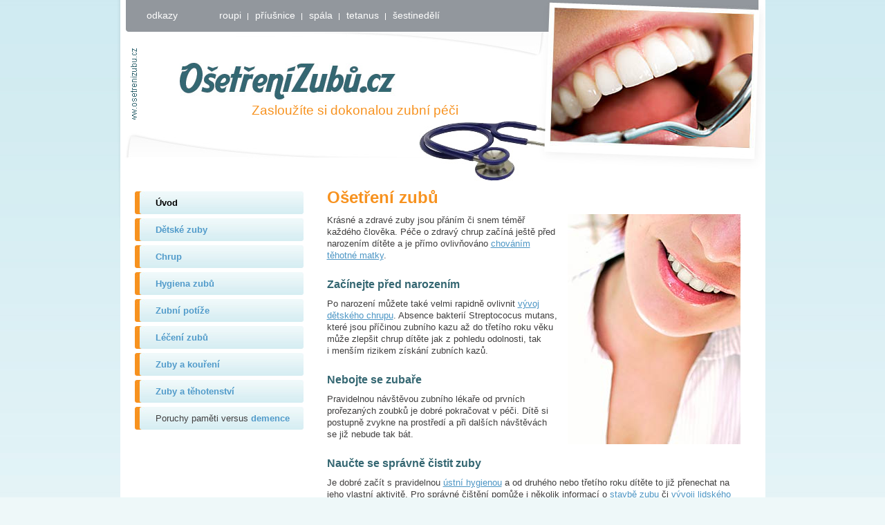

--- FILE ---
content_type: text/html
request_url: https://www.osetrenizubu.cz/
body_size: 2778
content:
<?xml version="1.0" encoding="utf-8"?><!DOCTYPE html PUBLIC "-//W3C//DTD XHTML 1.0 Strict//EN" "http://www.w3.org/TR/xhtml1/DTD/xhtml1-strict.dtd">
<html xmlns="http://www.w3.org/1999/xhtml" xml:lang="cs" lang="cs">
<head>
	<meta http-equiv="content-type" content="text/html; charset=utf-8" />
	<link rel="stylesheet" type="text/css" href="/css/main.css?v=3" media="all" />
	<!--[if IE]>
		<link rel="stylesheet" type="text/css" href="/css/ie.css" media="all" />
	<![endif]-->
	<title>Ošetření zubů - OšetřeníZubů.cz</title>

	<!-- Google Ad Manager -->
	<script type='text/javascript' src='http://partner.googleadservices.com/gampad/google_service.js'>
	</script>
	<script type='text/javascript'>
	GS_googleAddAdSenseService("ca-pub-7094802350452442");
	GS_googleEnableAllServices();
	</script>
	<script type='text/javascript'>
	GA_googleAddSlot("ca-pub-7094802350452442", "osetrenizubu_cz_bottom");
	</script>
	<script type='text/javascript'>
	GA_googleFetchAds();
	</script>
	<!-- / Google Ad Manager -->
</head>
  <body>
    <div class="center">
      <div class="header">
        <ul class="topmenu">
          <li class="first">odkazy</li>
          <li><a href="http://www.roup.cz/" title="Problematický roup dětský">roupi</a></li>
          <li><a href="http://www.priusnice.cz/" title="Akutní virové onemocnění parotitis epidemica">příušnice</a></li>
          <li><a href="http://www.spala.cz/" title="Infekční onemocnění scarlatina">spála</a></li>
          <li><a href="http://www.tetanus.cz/" title="Infekční nemoc od bakterie Clostridium tetani">tetanus</a></li>
          <li class="last"><a href="http://www.sestinedeli.cz/" title="Šest týdnů po narození dítěte">šestinedělí</a></li>

        </ul>
        <h1 class="logo"><a href="/"><span></span>OšetřeníZubů.cz</a></h1>
        <p class="slogan">Zasloužíte si dokonalou zubní péči</p>
        <a href="/" class="texturl"></a>
        <img src="/images/img1.jpg" class="photo" alt="" />
      </div>

      <div class="content">
	
<h1>Ošetření zubů</h1>

<div><img src="/photo/krasne-bile-zuby.jpg" alt="Krásné bílé zuby"
class="right" width="250" height="333" /></div>

<p>Krásné a zdravé zuby jsou přáním či snem téměř každého člověka.
Péče o zdravý chrup začíná ještě před narozením dítěte a je přímo
ovlivňováno <a href="/zuby-a-tehotenstvi/">chováním těhotné matky</a>.</p>

<h2>Začínejte před narozením</h2>

<p>Po narození můžete také velmi rapidně ovlivnit <a
href="/detske-zuby/">vývoj dětského chrupu</a>. Absence bakterií
Streptococus mutans, které jsou příčinou zubního kazu až do třetího roku
věku může zlepšit chrup dítěte jak z pohledu odolnosti, tak i menším
rizikem získání zubních kazů.</p>

<h2>Nebojte se zubaře</h2>

<p>Pravidelnou návštěvou zubního lékaře od prvních prořezaných zoubků
je dobré pokračovat v péči. Dítě si postupně zvykne na prostředí a
při dalších návštěvách se již nebude tak bát.</p>

<h2>Naučte se správně čistit zuby</h2>

<p>Je dobré začít s pravidelnou <a href="/zubni-hygiena/">ústní
hygienou</a> a od druhého nebo třetího roku dítěte to již přenechat na
jeho vlastní aktivitě. Pro správné čištění pomůže i několik
informací o <a href="/stavba-zubu/">stavbě zubu</a> či <a
href="/chrup/">vývoji lidského chrupu</a>.</p>

<h2>Zubních problémů se nebojte a řešte je</h2>

<p>Pravděpodobně během života narazíte na nějaké <a
href="/zubni-potize/">zubní potíže</a> a bude potřeba rychle jednat.
Většinou jde o nedůsledné <a href="/zubni-hygiena/">čistění ustní
dutiny</a> a odstraňování plaku ze zubů.</p>

<p>V případě, že už Vám byl diagnostikován nějaký problém s chrupem,
přečtěte si jak je možné vše vyřešit <a href="/leceni-zubu/">léčením
zubů</a>.</p>

<h2>Zvažte možný vliv kouření na Vaše zuby</h2>

<p>Prozkoumejte i <a href="/zuby-a-koureni/">důsledky kouření na zdravé
zuby</a>. Možná to bude tím posledním krůčkem k tomu, proč s kouřením
přestat.</p>

<!-- by Texy2! -->	<div>
<script type="text/javascript"><!--
google_ad_client = "pub-7094802350452442";
/* 300x250, vytvořeno 2.11.09 */
google_ad_slot = "3473132803";
google_ad_width = 300;
google_ad_height = 250;
//-->
</script>
<script type="text/javascript"
src="http://pagead2.googlesyndication.com/pagead/show_ads.js">
</script>
	</div>
      </div>
      
      <div class="sidebar">
	<ul id="menu"><li><strong>Úvod</strong></li><li><a href="/detske-zuby/">Dětské zuby</a></li><li><a href="/chrup/">Chrup</a></li><li><a href="/zubni-hygiena/">Hygiena zubů</a></li><li><a href="/zubni-potize/">Zubní potíže</a></li><li><a href="/leceni-zubu/">Léčení zubů</a></li><li><a href="/zuby-a-koureni/">Zuby a kouření</a></li><li><a href="/zuby-a-tehotenstvi/">Zuby a těhotenství</a></li></ul>	<ul class="menu">
		<li>Poruchy paměti versus <a href="http://www.poruchy-pameti.cz/poruchy-pameti-versus-demence.html#utm_source=osetrenizubu.cz&utm_medium=link">demence</a></li>
	</ul>
      </div>
      <span class="clear"></span>
      
      <div class="footer">
	      <p><b class="copyright">Copyright &copy; 2026 <a href="/">OšetřeníZubů.cz</a></b> <a href="mailto:admin@osetrenizubu.cz" class="email">kontakt</a></p>
      </div>
      <span class="topshadow"></span>
      <span class="bottomshadow"></span>

	<div style="margin: 0.5em 0; text-align: center;">
	Stránky jsou pouze informačního charakteru. Neslouží jako návod k léčení, své zdravotní problémy konzultujte se svým lékařem.
	</div>

	<div style="margin: 0.5em 0 1em 0; text-align:center;">

<!-- ca-pub-7094802350452442/osetrenizubu_cz_bottom -->
<script type='text/javascript'>
GA_googleFillSlot("osetrenizubu_cz_bottom");
</script>

	</div>

    </div>

<script type="text/javascript">
var gaJsHost = (("https:" == document.location.protocol) ? "https://ssl." : "http://www.");
document.write(unescape("%3Cscript src='" + gaJsHost + "google-analytics.com/ga.js' type='text/javascript'%3E%3C/script%3E"));
</script>
<script type="text/javascript">
try {
var pageTracker = _gat._getTracker("UA-15382543-1");
pageTracker._initData();
pageTracker._trackPageview();

var backupTracker = _gat._getTracker("UA-2988688-29");
backupTracker._initData();
backupTracker._trackPageview();

fragment = window.location.hash;
if (fragment) {
	pageTracker._setVar(fragment); 
	backupTracker._setVar(fragment); 
}
} catch(err) {}</script>

  </body>
</html>


--- FILE ---
content_type: text/css
request_url: https://www.osetrenizubu.cz/css/main.css?v=3
body_size: 2222
content:
  /*
		********************************************
		*                                          *
		* Code: http://kodujeme.sk                 *
		* Date: 19.10.2009                         *
		* Support: info@kodujeme.sk                *
		*                                          *
		********************************************
*/

/*


	TABLE OF CONTENTS
      -RESET
      -GENERAL TAGS
      -LAYOUT
      -HEADER
        -TOPMENU
        -LOGO
      -SIDEBAR
        -MENU
        -TEXT REPLACEMENT
        -TOPREAD
      -CONTENT
        -NEWS
      -FOOTER
      

*/

/*----------------------------------------------- RESET ------------------------------------------------*/
* {
	margin: 0;
	padding: 0;
}
html, body, div, span, applet, object, iframe, h1, h2, h3, h4, h5, h6, p, blockquote, pre, a, abbr, acronym, address, big, cite, code, del, dfn, em, font, img, ins, kbd, q, s, samp, small, strike, strong, sub, sup, tt, var, b, u, i, center, dl, dt, dd, ol, ul, li, fieldset, form, label, legend, table, caption, tbody, tfoot, thead, tr, th, td {
	border: 0;
	outline: 0;
	vertical-align: baseline;
	background: transparent;
}
a img {
	border: 0px solid #fff;
}
ul, li {
	list-style: none;
}


/*-----------------------------------------------GENERAL TAGS-----------------------------------------*/
html{font-size:100.01%;   height: 100%; ;}
body{font-family:Arial,Verdana,Helvetica,sans-serif;min-width:941px;color:#5a5959;color:#403f3f;width:100%; text-align: center;  height: 100%;background:#eef8f9 url('../images/bgr.jpg') center top repeat-x; font-size: 0.8em; line-height: 1.4em;} 

a{color:#777674; text-decoration: none;}
a:hover{text-decoration: underline;}

.clear{width: 100%; display: block; height: 0px; clear: both;}
.right{float: right; margin-left: 15px;}
.left{float: left; margin-right: 15px;}


/*----------------------------------------------- LAYOUT -----------------------------------------*/
.center{width: 933px; margin: 0 auto; background:white; text-align: left; margin-bottom: 20px; position: relative;}
.sidebar{width: 260px; float: left; margin-left: 21px;display: inline;}
.content{width: 605px; float: right; margin-right: 29px;display: inline;}
.header{height:262px;background:white url('../images/header.jpg') 0 46px no-repeat; position:relative; margin-bottom: 15px;}

.topshadow {display: block; position: absolute; width: 5px;background:url('../images/topshadow.png') no-repeat; height: 336px; top: 0px; left: -5px;}
.bottomshadow {display: block; position: absolute; width: 5px;background:url('../images/bottomshadow.png') no-repeat; height: 350px; bottom: 0px; right: -5px;}


/*----------------------------------------------- HEADER -----------------------------------------*/
    /*-----------------------------------------------GENERAL TAGS-----------------------------------------*/
    .logo{width: 312px; height: 53px; display: inline; line-height: 53px; float: left; margin-top: 45px; margin-left: 86px; overflow: hidden; font-size: 40px; position: relative;}
    .logo span{width: 312px; height: 53px; display: block; background: url('../images/logo.jpg') no-repeat;position: absolute;}

.slogan{clear: both;margin-left: 190px; color: #f7921f; font-size: 1.5em;padding-top: 7px;}
.texturl{display: block;width: 10px; height: 103px; background: url('../images/texturl.png') no-repeat;position: absolute; top: 70px;left: 15px;}
.photo{width: 296px; height: 204px; position: absolute; left: 621px; top: 11px; }

    /*----------------------------------------------- TOPMENU -----------------------------------------*/
    .topmenu{font-size: 1.1em; height:46px;background: #92979d url('../images/menu.jpg') no-repeat;  position:relative; display: block; width: 925px; margin-left: 8px; color: white;}
    .topmenu .first{padding: 0 50px 0 30px;}
    .topmenu li{float: left;  line-height: 44px;}
    .topmenu li a{background: url('../images/topmenua.gif') right no-repeat;padding:0 10px; color: white; text-decoration: none;}
    .topmenu li a:hover { text-decoration: underline; }
    .topmenu .last a{background: none;}


/*----------------------------------------------- SIDEBAR -----------------------------------------*/
  
    /*----------------------------------------------- MENU -----------------------------------------*/
    #menu li{margin-bottom: 6px;}
    #menu li a, #menu li strong, .menu li {width: 244px; height: 33px;background:#def0f4 url('../images/menuitem.jpg') no-repeat; display: block; text-decoration: none; margin-bottom: 0 !important; line-height: 33px; text-indent: 30px; overflow: hidden;}
    #menu li a, #menu li strong, .menu li a { color: #519bca; font-weight: bold; }
    #menu li a:hover {background-position:bottom; text-decoration: none; color: #3e5c86; }
  
    #menu li ul li a, #menu li ul li strong {width: 244px; background:url('../images/arrow.gif') left center no-repeat; text-indent: 26px; margin-left: 31px;}
    #menu li ul li a:hover {background-position: left; }
    #menu ul { display: none; margin: 0; }
    #menu ul.act { display: block; }
    #menu strong { color: #000 !important; }    

    /*----------------------------------------------- TEXT REPLACEMENT -----------------------------------------*/
    .text_menu {margin-bottom: 22px;display: block; width: 105px; height: 20px; font-size: 15px; line-height: 20px; position: relative;}
    .text_menu span{background:url('../images/text_menu.gif') no-repeat;display: block; width: 105px; height: 20px; position: absolute;}
    
    .text_aktualne{margin-bottom: 18px;display: block; width: 105px; height: 20px; font-size: 15px; line-height: 20px; position: relative;}
    .text_aktualne span{background:url('../images/text_aktualne.gif') no-repeat;display: block; width: 105px; height: 20px; position: absolute;}
    
    .text_najctenejsi{margin-bottom: 22px;display: block; width: 105px; height: 20px; font-size: 15px; line-height: 20px; position: relative;}
    .text_najctenejsi span{background:url('../images/text_najctenejsi.gif') no-repeat;display: block; width: 105px; height: 20px; position: absolute;}

    /*----------------------------------------------- TOP READ -----------------------------------------*/
    .topread{background:url('../images/topread.jpg') right bottom no-repeat; padding-bottom: 50px; margin-left: 16px;}
    .topread h4{padding-top: 4px; color: #f7921f;}
    .topread h4 a{color: #f7921f;}
    
    .topread .date{line-height: 28px;color: #f7921f; font-size: 0.85em;}
    .topread p{margin-bottom: 12px; margin-right: 33px;}


/*----------------------------------------------- CONTENT -----------------------------------------*/
.content h1{color: #f7921f; margin-bottom: 16px; padding-bottom: 0px; font-size: 1.9em;}
.content h1 a{color: #f7921f;}

.content h2{color: #356772;margin: 25px 0 11px 0; font-size: 1.27em;}
.content h2 a{color: #356772;}

.content p{margin-bottom: 10px;}

.content li{background:url('../images/li.gif') left 4px no-repeat; padding:0 0 0 26px;}
.content ul{margin-bottom: 10px;}

.content img{ display: block; margin: 0 7px 7px 0; }
.content img.right { margin-left: 1em; }
.content img.left { margin-right: 1em; }
.content .imgcorner { display: block; float: left; background: url('../images/imgcorner.jpg') right bottom no-repeat;}
.content .imgright { display: block; float: left; background: url('../images/imgright.jpg') right top no-repeat;}
.content .imgbottom { display: block;background: url('../images/imgbottom.jpg') left bottom no-repeat;}

.content a{color: #4b95c4; text-decoration: underline;}
.content a:hover { text-decoration: none; }

.content table{border-collapse: collapse; text-align: center; width: auto; margin: 0 auto 11px auto; font-size: 1em; }
.content table th{background-color: #aab7bb; padding: 5px 8px; }
.content table td{border: 1px solid #aab7bb; padding: 5px 8px;}
.content table .t1{background:#aab7bb url('../images/table1.gif') no-repeat;}
.content table .t2{background:#aab7bb url('../images/table2.gif') right top no-repeat;}

    /*----------------------------------------------- NEWS -----------------------------------------*/
    .news{border-bottom: 1px solid #f3f4f4; margin-bottom: 16px;}
    .news h4{color: #356772; padding-bottom: 10px; display: inline-block; font-size: 1.128em;}
    .news h4 a{color: #356772; text-decoration: none;}
    
    .news .date{float: right; margin-right: 13px;}
    .news .button{width: 102px; height: 27px;background:#def0f4 url('../images/button.jpg') no-repeat;margin-bottom: 10px; display: inline; text-decoration: none; line-height: 27px; text-align: center;; color: #509bca;float: right;margin-right: 16px;}
    .news p{margin-bottom: 14px;}




/*----------------------------------------------- FOOTER -----------------------------------------*/
.footer{clear: both; width: 915px; height: 74px; background: #92979d url('../images/footer.gif') no-repeat; margin: 12px 0px 10px 8px; color: white; position: relative;}
.footer p{padding: 0 60px; line-height: 74px;}
.footer a { color: #fff; }
.footer a.email{padding-right: 27px;background:url('../images/email.gif') right no-repeat;}
.email{float: right;}
.copyright{float: left;}

#adfox-l2 h2 { text-align: right; font-size: 14px; margin: 0; }
#adfox-l2 p { margin: 0; }
#adfox-l2 { margin: 0 0 1em 0; }
#adfox-l2 .adfox-box { margin: 0 0 1em 0; }

